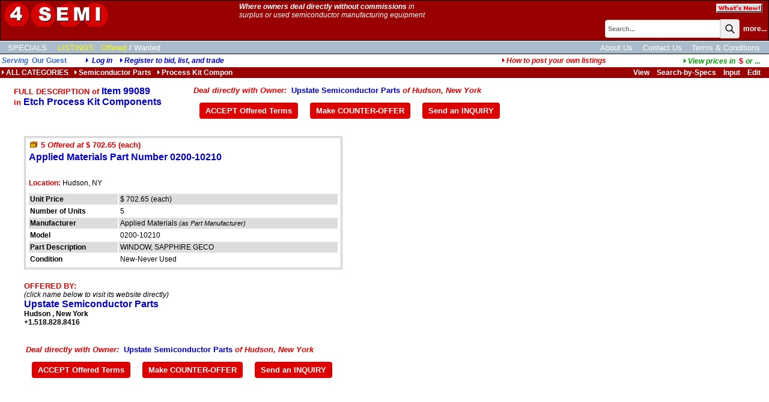

--- FILE ---
content_type: text/html;charset=UTF-8
request_url: https://www.4semi.com/iinfo.cfm?itemno=99089
body_size: 12038
content:
<!DOCTYPE HTML PUBLIC "-//W3C//DTD HTML 4.0 Transitional//EN">
<html><head><title>Applied Materials Part Number 0200-10210 For Sale in Used, Surplus Etch Process Kit Components</title>
<meta name="description" content="WINDOW, SAPPHIRE GECO">
<meta name="keywords" content="Etch Process Kit Components Etch Process Kit Components Applied Materials 0200-10210 Used, Surplus, Refurbished Semiconductor Manufacturing Equipment, Parts, Accessories and Supplies For Sale, Auctioned and Wanted">
<link rel="canonical" href="iinfo.cfm?itemno=99089" />
<link rel="stylesheet" href="/scripts/colorbox.css" />
<!-- 84490:84549:84549 -->
<link rel="SHORTCUT ICON" type="image/x-icon" href="/favicon.ico">
<!-- cHdr -->
<base href="//www.4Semi.com/" />
<link rel="STYLESHEET" href="//www.4Semi.com/dp_style.css" type="text/css">
<script>
(function(i,s,o,g,r,a,m){i['GoogleAnalyticsObject']=r;i[r]=i[r]||function(){
(i[r].q=i[r].q||[]).push(arguments)},i[r].l=1*new Date();a=s.createElement(o),
m=s.getElementsByTagName(o)[0];a.async=1;a.src=g;m.parentNode.insertBefore(a,m)
})(window,document,'script','//www.google-analytics.com/analytics.js','ga');
ga('create', 'UA-23318607-2', '4semi.com');
ga('send', 'pageview');
</script> 
<script src="/scripts/jquery-3.6.1.min.js"></script>
<script src="/scripts/jquery.input-hint.js"></script>
<script language="javascript" src="/scripts/jspagehead.js"></script>
<script language="JavaScript" type="text/javascript">
function popfeat(ItemNo) {
newurl = "whFeat.cfm?itemno="+ItemNo;
detWin = window.open(newurl, "featWin", "height=300,width=350,scrollbars=yes");
detWin.focus();
};
function validate() {
if (document.singlefrm.oqty.value != '') {
if (document.singlefrm.oqty.value > document.singlefrm.itemqty.value) {
alert('Please enter quantity less than available quantity.');
return false;
}
else {
return true;
}
}
else {
alert('Please enter quantity to add.');
return false;
}
}
function requestEvaluation() {
if (confirm('Are you sure you want to send this asset information to a reseller specialist for evaluation?')) {
window.location='iinfo.cfm?ItemNo=99089&requestEvaluation=1';
}
}
</script>
<!-- XnDeal=1: jscripts for Order Form -->
<script src="/scripts/jsValidation.js"></script>
<script language="javascript" src="/scripts/jsMsO.js"></script>
<script src="/scripts/jquery.colorbox.js"></script>
<style>
.frameItemNo {text-align:right;display:none;font-size:16pt;font-weight:bold;color:navy;}
.tblBorder {border:double 3px silver;padding:3px;display:inline-block;margin-bottom:15pt;}
@media print {
.frameItemNo {display:inline;}
.tblBorder {border:none;padding:3px;display:inline;margin-bottom:15pt;}
}
</style>
</head>
<body onLoad="setup(); ">
<table border="0" cellspacing="0" cellpadding="1" width="100%"><tr><td bgcolor="#000000"><table border="0" cellpadding="0" cellspacing="0" class="MenuBG" width="100%">
<tr valign=top>
<td rowspan=2 valign=top>&nbsp;<a href="//www.4Semi.com/"><img src="images/logo4SemiUL.gif" width="180" height="46" border="0" title="4 Semi Marketplace Home Page"></a><br>
</td>
<td class="linkwht"><img src="images/s.gif" width="1" height="1" vspace=1 hspace=1 onLoad="MM_preloadImages(
'images/specialsh.gif','images/auctionsh.gif'
,'images/wantedh.gif','images/bothh.gif'
)"><br><i><strong>Where owners deal directly without commissions</strong> in<br>surplus or used semiconductor manufacturing equipment</i></i></td>
<td align=right><a href="newAdds.cfm?side=2&subject=1"><img src="images/butWNew.gif" width="77" height="15" border="0" vspace="5" hspace="10" title="Click to see the latest new listings in our online catalog!"></a></td>
</tr>	
<tr>
<td colspan="2" align=right>
<script language="JavaScript1.2">
var searchall = 1;
var AliasSKU = '';
var FFFieldPick = 0;
var FFMenuScope = 0;
</script>
<form name="srch" action="search_results.cfm?subject=1" method="POST" onSubmit="if (FFMenuScope) document.srch.SearchAll.value=searchall; return bsearch('', 0);">
<input type="hidden" name="SType" value="">
<input type="hidden" name="fftype" value="">
<input type="hidden" name="SearchAll" value="1">
<table border="0" cellspacing="0" cellpadding="0">
<tr>
<td class="txt8b"><span id="spanxyx" style="visibility:hidden; position: relative;"></span>
<input type="Text" name="key" size="25" maxlength="25" class="searchbox" placeholder="Search..."></td><td class="txt8b" valign="top"><button class="searchbutton">
<svg xmlns="http://www.w3.org/2000/svg" class="h-6 w-6" fill="none" viewBox="0 0 24 24" stroke="currentColor" stroke-width="2">
<path stroke-linecap="round" stroke-linejoin="round" d="M21 21l-6-6m2-5a7 7 0 11-14 0 7 7 0 0114 0z" />
</svg></button></td>
<td class="searchw" >&nbsp;&nbsp;<A HREF="advSearch.cfm" class="searchw">more...</a>&nbsp;</td>
</tr>
</table><div id="span0" style="visibility:hidden; position: absolute; left: -200; top: -100;"></div></form>
<img src="images/s.gif" width=1 height=1 vspace=1></td>
</tr>
</table></td></tr></table>
<div style="width:100%;overflow:auto;padding:3px 0 2px 0;border-top:solid 1px white;background-color:#ABC;">
<div style="display:inline-block;" class="menulinkwht">
<a href="features.cfm?subject=3" class="navlink wht">SPECIALS</a>
<!--<a href="m.cfm?menuid=m&side=0&subject=2" class="navlink yel">AUCTIONS</a>-->
<a href="m.cfm?menuid=m&subject=1" class="navlink yel">LISTINGS:</a>
<a href="Index.htm?side=0" class="navlink yel side">Offered</a>/<a href="Index.htm?side=1" class="navlink wht side">Wanted</a>	
</div>
<div style="float:right;padding-right:15px;">
<a href="AboutUs.cfm" class="navlink ">About Us</a>
<a href="ContactUs.cfm" class="navlink ">Contact Us</a>
<a href="terms.cfm" class="navlink ">Terms & Conditions</a>
</div>
</div>
<div style="width:100%;height:1px;border-bottom:solid 1px #BBB;background-color:#333;"></div>
<table width="100%"><tr><td span class="txth">
<i>Serving</i>&nbsp;
<b>Our Guest</b><i><img src="/dpimages/s.gif" width=1 height=1 hspace=15><img src="images/rtriblu.gif" width=8 height=8 border=0 title="Log in: DynaPass Accepted">
<a href="userlogin.cfm?nopagefrom=true">Log in</a>
&nbsp;&nbsp;&nbsp;<img src="images/rtriblu.gif" width=8 height=8 border=0><a href="register.cfm">Register to bid, list, and trade</a></td><td align="right"><i><a href="javascript:popwin2('/websnips/HowToPost.cfm','How+to+Post+Listings',400,600,'&LNm=4Semi%20Used%20Semiconductor%20Equipment&days=60&notice=7&phone=713%2E972%2E2243&email=foursemiadmin%40dynaprice%2Ecom&pri=10')" class="HLs"><img src="images/rtrired.gif" width=8 height=8 border=0>How to post your own listings</a>&nbsp;&nbsp;</i>
</td><td align="right"><a href="javascript:popwin2('/websnips/PickFX.cfm','Pick Currency',110,300,'fx=$')" style="font-family:arial,sans-serif;font-size:9pt;font-weight:bold;color:#009900"><img src="images/rtrigrn.gif" title="View prices in currency of your choice" width="8" height="8" border="0"><em>View&nbsp;prices&nbsp;in&nbsp;&nbsp;</em><span class="HL">$&nbsp;</span><em>or</em> ...</a>&nbsp;&nbsp;&nbsp;&nbsp;</td></tr></table>
<table border="0" cellspacing="0" cellpadding="2" width="100%"><tr class = "trMenuBGCol"><td width="60%" nowrap><a href="m.cfm?menuid=m" class="menubar"><img src="images/rtriwht.gif" width=8 height=8 border=0>ALL CATEGORIES</a>&nbsp; &nbsp;<a href="m.cfm?menuid=m_14" class="menubar"><img src="images/rtriwht.gif" width=8 height=8 border=0>Semiconductor Parts</a>&nbsp; &nbsp;<a href="m.cfm?menuid=m_14_14" class="menubar"><img src="images/rtriwht.gif" width=8 height=8 border=0>Process Kit Compon</a></td><td><img src="/dpimages/s.gif" width=1 height=1 hspace=5></td><TD nowrap align="right" width="40%" class="mbaryel"> &nbsp;&nbsp;
<A href="ilist.cfm?LCl=92938&mode=3" class="menubar">View</A>&nbsp;&nbsp;&nbsp;
<A href="issel.cfm?LCl=92938&mode=2" class="menubar">Search-by-Specs</A>&nbsp;&nbsp;&nbsp;
<A href="iinput.cfm?LCl=92938&mode=0&subject=1" class="menubar">Input</A>&nbsp;&nbsp;&nbsp;
<A href="MyInfo.cfm?btn_listings=1&subject=1" class="menubar">
Edit
</A>&nbsp;&nbsp;&nbsp;
</TD></tr></table>
<TABLE border="0" style="margin:10px 0 20px 20px;">
<TR valign="top">
<TD class="HL" nowrap style="padding-right:50px;"><h1 class="HL">
FULL DESCRIPTION of
<span class="HL1">Item 99089</span>
</h1>
in <SPAN class="HL1">Etch Process Kit Components</SPAN>
</TD>
<TD class="" >
<span class="HL"><em>Deal directly with Owner:&nbsp;&nbsp;</em></strong><a href="http://www.upstatesemi.com/iinfo.cfm?itemno=99089" style="font-size:10pt;">Upstate Semiconductor Parts</a><em> of Hudson, New York</em></span><div style="font-size:5pt">&nbsp;</div>
<DIV><button class="butH" onClick="window.location='DealAccept.cfm?ItemNo=99089&LCL=92938';">ACCEPT Offered Terms</button><button class="butH" onClick="window.location='DealCounter.cfm?ItemNo=99089&LCL=92938';">Make COUNTER-OFFER</button><button class="butH" onClick="window.location='DealContact.cfm?ItemNo=99089&LCL=92938';">Send an INQUIRY</button></DIV>
</TD> 
</TR>
</TABLE>
<BLOCKQUOTE>
<form action="" method="post" name="dataform">
<div class="tblBorder">
<div class="frameItemNo">Item ID: 99089</div>
<TABLE border="0" cellpadding="0">
<TR> 
<TD colspan="2" class="txt">
<div style="max-width:50rem;">
<h2 class="HL z5NoMargin">
<SPAN class="HL">
<IMG src="images/side0.gif" width="16" height="10" border="0" alt="Offered">
<B>
5 
<I>Offered at</I> 
$ 702.65&nbsp;(each)
</B>
</SPAN>
</h2>
<IMG height="5" src="/dpimages/s.gif" width="1"><BR>
<h1 class="HL z5NoMargin"><SPAN class="HL1">Applied Materials Part Number 0200-10210</SPAN></h1>
</div>
<div style="max-width:50rem;padding:10px 0;">
</div>
</TD>
</TR>
<TR><TD colspan="2"><IMG height="1" src="/dpimages/s.gif" width="1" vspace="2"><br><span class="HLs">Location:</span>&nbsp;Hudson, NY<span class="note"></span></TD></TR>
<TR>
<TD colspan="2"><IMG height="5" src="/dpimages/s.gif" width="1"></TD>
</TR>
</table>
<!-- specs -->
<TABLE border="0" cellpadding="2">
<TR valign="top" class="alt">
<TD class="txtb">Unit Price</TD>
<TD class="txt">$&nbsp;702.65&nbsp;(each)</TD>
</TR>
<TR valign="top" class="cell">
<TD class="txtb" style="min-width:12rem;">Number of Units</TD>
<TD class="txt" style="min-width:30rem;">5</TD>
</TR>
<tr valign="top" class="alt"><td class="txtb">Manufacturer&nbsp;</td><td class="txt">Applied Materials&nbsp;<span class="note"><em>(as Part Manufacturer)</em></span></td></tr>
<tr valign="top" class="cell"><td class="txtb">Model&nbsp;</td><td class="txt">0200-10210 </td></tr>
<tr valign="top" class="alt"><td class="txtb">Part Description&nbsp;</td><td class="txt">WINDOW, SAPPHIRE GECO</td></tr>
<tr valign="top" class="cell"><td class="txtb">Condition&nbsp;</td><td class="txt">New-Never Used</td></tr>
<!-- tail catbuilder longform -->
</TABLE>
<!-- /specs -->
</div><br>
<div class="HL">OFFERED BY:</div> <span class="txt"><em>(click name below to visit its website directly)</em></span><br><a href="http://www.upstatesemi.com/iinfo.cfm?itemno=99089&alert=other" class="HL1">Upstate Semiconductor Parts</a><span class="txtb">
<br>Hudson
, New York
<br>+1.518.828.8416</span><div style="font-size:7px">&nbsp;</div>
<div style="max-width:70em">
<span class="txt">
<span class="txt">
</div>
</FORM>
<BR>
<IMG src="/dpimages/s.gif" width="1" height="1" vspace="3">
<br>
<table><tr><TD class="" >
<span class="HL"><em>Deal directly with Owner:&nbsp;&nbsp;</em></strong><a href="http://www.upstatesemi.com/iinfo.cfm?itemno=99089" style="font-size:10pt;">Upstate Semiconductor Parts</a><em> of Hudson, New York</em></span><div style="font-size:5pt">&nbsp;</div>
<DIV><button class="butH" onClick="window.location='DealAccept.cfm?ItemNo=99089&LCL=92938';">ACCEPT Offered Terms</button><button class="butH" onClick="window.location='DealCounter.cfm?ItemNo=99089&LCL=92938';">Make COUNTER-OFFER</button><button class="butH" onClick="window.location='DealContact.cfm?ItemNo=99089&LCL=92938';">Send an INQUIRY</button></DIV>
</td></tr></table>
</BLOCKQUOTE>
<script language="JavaScript" type="text/javascript">
function setup() {
var setresult = true;
return setresult;
};
</script>
<script type="text/javascript">
$(document).ready(function(){
$('.addlImage').colorbox({rel: 'addlImage', opacity : 0.5, maxWidth: '85%', maxHeight: '85%'});
});
</script>
</body>
</html>
